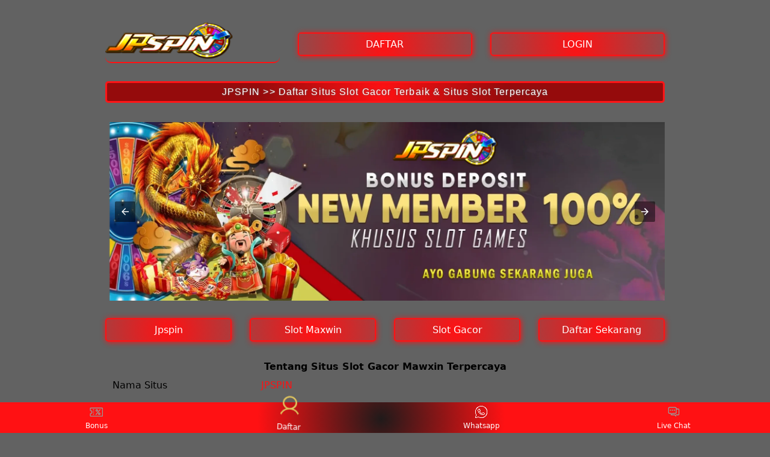

--- FILE ---
content_type: text/html
request_url: https://creadoresamano.com/essential-things-to-keep-in-mind-while-using-your-home-for-money.htm
body_size: 7624
content:

<!DOCTYPE html>
<html xmlns:wormhole="http://www.w3.org/1999/xhtml" lang="id-ID">
<!-- sp:feature:head-start -->
<head>
    <meta charset="utf-8">
    <meta name="viewport" content="width=device-width,initial-scale=1">
    <title>JPSPIN >> Daftar Situs Slot Gacor Terbaik & Situs Slot Terpercaya</title>
    <meta name="description" content="JPSPIN adalah link login alternatif situs slot gacor hari ini terbaru yang memberikan anda jackpot maxwin dengan RTP live slot gacor terpercaya dengan minimal deposit 10k terbaru." />
    <meta name="keywords" content="jpcash, slot gacor, situs slot terpercaya, slot terpercaya, situs slot, situs slot gacor." />
    <link itemprop="mainEntityOfPage" rel="canonical" href="https://creadoresamano.com/" />
    <link href="https://creadoresamano.com/" rel="dns-prefetch">
    <meta name="robots" content="index, follow" />
    <meta name="page-locale" content="id,en">
    <meta content="text/html; charset=utf-8" http-equiv="Content-Type">
    <meta content="true" name="HandheldFriendly">
    <meta content="width" name="MobileOptimized">
	<link rel="amphtml" href="/amp.html" />
	<meta name="language" content="Id-ID"/>

    <meta content="#ff1113" name="theme-color" />
    <link rel="preload" as="image" href="img/banner-jpspin.webp" />
    <meta name="supported-amp-formats" content="websites,stories,ads,email">
    <!-- Twitter -->
    <meta name="twitter:card" content="summary">
    <meta name="twitter:title" content="JPSPIN >> Daftar Situs Slot Gacor Terbaik & Situs Slot Terpercaya">
    <meta name="twitter:description" content="JPSPIN adalah link login alternatif situs slot gacor hari ini terbaru yang memberikan anda jackpot maxwin dengan RTP live slot gacor terpercaya dengan minimal deposit 10k terbaru.">
    <meta name="twitter:image:src" content="img/banner-jpspin.webp">
    <meta name="og:title" content="JPSPIN >> Daftar Situs Slot Gacor Terbaik & Situs Slot Terpercaya">
    <meta name="og:description" content="JPSPIN adalah link login alternatif situs slot gacor hari ini terbaru yang memberikan anda jackpot maxwin dengan RTP live slot gacor terpercaya dengan minimal deposit 10k terbaru.">
    <meta name="og:image" content=" img/banner-jpspin.webp">
	<link href="img/favicon-jpspin.webp" rel="shortcut icon" type="image/x-icon">
    <meta property="og:image:width" content="600">
    <meta property="og:image:height" content="466">
    <meta name="og:url" content="https://creadoresamano.com/">
    <meta name="og:site_name" content="JPSPIN">
    <meta name="og:locale" content="ID_id">
    <meta name="og:type" content="website">
    <meta name="theme-color" content="#ff1113" />
    <meta name="categories" content="website" />
    <meta name="language" content="ID">
    <meta name="rating" content="general">
    <meta name="copyright" content="JPSPIN">
    <meta name="author" content="JPSPIN">
    <meta name="distribution" content="global">
    <meta name="publisher" content="JPSPIN">
    <meta name="geo.placename" content="DKI Jakarta">
    <meta name="geo.country" content="ID">
    <meta name="geo.region" content="ID" />
    <meta name="tgn.nation" content="Indonesia">
  <script type="application/ld+json">
    {
    "@context": "https://schema.org",
    "@type": "Organization",
    "name": "JPSPIN",
    "alternateName": "JPSPIN",
    "url": "https://creadoresamano.com/",
    "logo": "img/logo-jpspin.png",
    "sameAs": "https://creadoresamano.com/"
    }
    </script>
    <script type="application/ld+json">
    {
    "@context": "https://schema.org",
    "@type": "Article",
    "mainEntityOfPage": {
    "@type": "WebPage",
    "@id": "https://creadoresamano.com/"
    },
    "headline": "JPSPIN >> Daftar Situs Slot Gacor Terbaik & Situs Slot Terpercaya",
    "description": "JPSPIN adalah link login alternatif situs slot gacor hari ini terbaru yang memberikan anda jackpot maxwin dengan RTP live slot gacor terpercaya dengan minimal deposit 10k terbaru.",
    "image": [
    "   img/banner-jpspin.webp",
    "   img/banner-jpspin.webp"
    ],  
    "author": {
    "@type": "Organization",
    "name": "JPSPIN",
    "url": "https://creadoresamano.com/"
    },  
    "publisher": {
    "@type": "Organization",
    "name": "img/logo-jpspin.png",
    "logo": {
    "@type": "ImageObject",
    "url": "img/banner-jpspin.webp"
    }
    },
    "datePublished": "2022-09-22T10:21:56+00:00",
    "dateModified": "2022-09-22T10:21:56+00:00"
    }
    </script>
    <script type="application/ld+json">
    {
    "@context": "https://schema.org/", 
    "@type": "BreadcrumbList", 
    "itemListElement": [{
    "@type": "ListItem", 
    "position": 1, 
    "name": "Home",
    "item": "https://creadoresamano.com/"  
    },
    {
    "@type": "ListItem", 
    "position": 2, 
    "name": "JPSPIN",
    "item": "https://creadoresamano.com/"
    },
    {
    "@type": "ListItem", 
    "position": 3, 
    "name": "JPSPIN >> Daftar Situs Slot Gacor Terbaik & Situs Slot Terpercaya"
    }
    ]
    }
    </script>
    <script type="application/ld+json">{
      "@context": "http://schema.org",
      "@type": "VideoObject",
      "name": "JPSPIN >> Daftar Situs Slot Gacor Terbaik & Situs Slot Terpercaya",
      "description": "JPSPIN adalah link login alternatif situs slot gacor hari ini terbaru yang memberikan anda jackpot maxwin dengan RTP live slot gacor terpercaya dengan minimal deposit 10k terbaru.",
      "thumbnailUrl": "img/banner-jpspin.webp",
      "uploadDate": "2022-01-16T13:56:14Z",
      "duration": "PT2M6S",
      "embedUrl": "https://www.youtube.com/watch?v=BBF-lszmh-A",
      "interactionCount": "56"
    }</script>
    <script type="application/ld+json">

    {

        "@context": "https://schema.org",

        "@type": "FAQPage",

        "mainEntity": [{

          "@type": "Question",

          "name": " Apa itu Slot Gacor Hari Ini?",

          "acceptedAnswer": {

            "@type": "Answer",

            "text": "Slot gacor hari ini adalah istilah yang digunakan pemain untuk menyebut game slot yang sedang panas atau sering memberikan kemenangan besar dalam kurun waktu tertentu, terutama hari ini."

          }

        },{

          "@type": "Question",

          "name": "Apakah Slot Gacor Bisa Diprediksi?",

          "acceptedAnswer": {

            "@type": "Answer",

            "text": "Tidak 100% pasti, tapi banyak pemain menggunakan analisis RTP live, jam hoki, dan pola bermain untuk mencari game slot yang berpotensi gacor hari ini."

          }
         }]
       }
     </script>
	     <script>
        window.g_config = window.g_config || {};
        window.g_config.regionID = "ID";
        window.g_config.language = "id";
    </script>



  </style>
    <script type='text/javascript' src='https://cdn.ampproject.org/v0.js' async></script>
  <script async custom-element="amp-analytics" src="https://cdn.ampproject.org/v0/amp-analytics-0.1.js"></script>
  <script async custom-element="amp-anim" src="https://cdn.ampproject.org/v0/amp-anim-0.1.js"></script>
  <script async custom-element="amp-carousel" src="https://cdn.ampproject.org/v0/amp-carousel-0.1.js"></script>
  <style amp-custom>
  body {
  -webkit-animation:-amp-start 8s steps(1,end) 0s 1 normal both;
  -moz-animation:-amp-start 8s steps(1,end) 0s 1 normal both;
  -ms-animation:-amp-start 8s steps(1,end) 0s 1 normal both;
  animation:-amp-start 8s steps(1,end) 0s 1 normal both
  }
  @-webkit-keyframes -amp-start {
    from {
      visibility:hidden
    }
    to {
      visibility:visible
    }
  }
  @-moz-keyframes -amp-start {
    from {
      visibility:hidden
    }
    to {
      visibility:visible
    }
  }
  @-ms-keyframes -amp-start {
    from {
      visibility:hidden
    }
    to {
      visibility:visible
    }
  }
  @-o-keyframes -amp-start {
    from {
      visibility:hidden
    }
    to {
      visibility:visible
    }
  }
  @keyframes -amp-start {
    from {
      visibility:hidden
    }
    to {
      visibility:visible
    }
  }
  html {
    font-family:-apple-system,system-ui,BlinkMacSystemFont,"Segoe UI",Roboto,"Helvetica Neue",Arial,sans-serif;
    -webkit-text-size-adjust:100%;
    -ms-text-size-adjust:100%
  }
  a,body,div,h1,h2,h3,h4,html,p,span {
    margin:0;
    padding:0;
    border:0;
    font-size:100%;
    font-family:-apple-system,system-ui,BlinkMacSystemFont,"Segoe UI",Roboto,"Helvetica Neue",Arial,sans-serif;
    vertical-align:baseline
  }
  a,a:active,a:focus {
    outline:0;
    text-decoration:none
  }
  a {
    color:#ff1113
  }
  * {
    padding:0;
    margin:0;
    -moz-box-sizing:border-box;
    -webkit-box-sizing:border-box;
    box-sizing:border-box
  }
  h1,h2,h3,h4 {
    margin-top:0;
    margin-bottom:.5rem;
    color: #ff1113;
  }
  h1 {
    font-size:32px;
  }
  h2 {
    font-size:28px;
  }
  h3 {
    font-size:22px;
  }
  p {
    margin:0 0 10px
  }
  p {
    margin-top:0;
    margin-bottom:1rem;
    text-align: justify;
  }
  .clear {
    clear:both
  }
  .acenter {
    text-align:center
  }
  body {
    background-color:#626262
  }
  .container {
    padding-right:15px;
    padding-left:15px;
    margin-right:auto;
    margin-left:auto
  }
  .btn {
    display:inline-block;
    padding:6px 12px;
    touch-action:manipulation;
    cursor:pointer;
    user-select:none;
    background-image:none;
    border:1px solid transparent;
    border-radius:5px;
    font:250 16px Arial,"Helvetica Neue",Helvetica,sans-serif;
    width:100%;
    color:#fff;
    text-shadow:0 0 3px #626262;
    letter-spacing:1.1px
  }
  @keyframes blinking {
    0% {
      border:2px solid #fff
    }
    100% {
      border:2px solid #ee0905
    }
  }
  @media (min-width:768px) {
    .container {
      max-width:720px
    }
    .tron-regis {
      margin:0 10px 0 0;
    }
    .tron-login {
      margin:10px 20px 10px 0;
    }
  }
  @media (min-width:992px) {
    .container {
      max-width:960px
    }
    .tron-regis {
      margin:0 10px 0 0;
    }
    .tron-login {
      margin:0 10px 0 0;
    }
  }
  @media (min-width:1200px) {
    .container {
      width:1000px
    }
    .tron-regis {
      margin:0 10px 0 0;
    }
    .tron-login {
      margin:0 10px 0 0;
    }
  }
  .row {
    display:-ms-flexbox;
    display:flex;
    -ms-flex-wrap:wrap;
    flex-wrap:wrap;
    margin-right:-15px;
    margin-left:-15px
  }
  .p-0 {
    padding:0
  }
  .col-md-12,.col-md-4,.col-md-6,.col-md-8,.col-xs-6 {
    position:relative;
    width:100%;
    padding-right:15px;
    padding-left:15px
  }
  .col-xs-6 {
    float:left;
    width:50%
  }
  @media (min-width:768px) {
    .col-md-4 {
      -ms-flex:0 0 33.333333%;
      flex:0 0 33.333333%;
      max-width:33.333333%
    }
    .col-md-6 {
      -ms-flex:0 0 50%;
      flex:0 0 50%;
      max-width:50%
    }
    .col-md-8 {
      -ms-flex:0 0 66.666667%;
      flex:0 0 66.666667%;
      max-width:66.666667%
    }
    .col-md-12 {
      -ms-flex:0 0 100%;
      flex:0 0 100%;
      width:100%
    }
    .logomobi {
      display:none
    }
    .logform {
      padding-top:2rem
    }
    .tron-regis {
      margin:0 10px 0 0;
    }
    .tron-login {margin:0 10px 0 0;
    }
  }
  @media (max-width:768px) {
    .logo {
      display:none
    }
    .navbar {
      position:fixed
    }
    .logomobi {
      padding-top:10px;
      border-bottom:solid #ff1113 2px;
      border-radius:10px
    }
    .content {
      padding-top:69px
    }
    .logo {
      display:none
    }
    .tron-regis {
      margin:0 10px 0 0;
    }
    .tron-login {
      margin:0 10px 0 0;
    }
  }
  .pb-2 {
    padding-bottom:.5rem
  }
  .paddy {
    padding:15px;
  }
  .mt-2 {
    margin-top:.5rem
  }
  .mtop {
    margin-top:.75rem
  }
  .mb-3 {
    margin-bottom:.75rem
  }
  .pb-5 {
    padding-bottom:1.25rem
  }
  .pt-3 {
    padding-top:1rem
  }
  .navbar {
    background-color:#626262;
    right:0;
    left:0;
    z-index:1030;
    width:100%;
    float:left;
  }
  .bottom {
    float:left;
    width:100%;
  }
  ul li {
    list-style-type:none;
    font-weight: bold;
  }
  ul li:last-child {
    border:0;
  }
  .copyleft {
    text-decoration:none;
    color:#fff;
    margin:50px 0;
  }
  .copyleft a {
    color:#00ff00;
  }
  .slide {
    width:100%;
    border:2px solid #ff1113;
    border-radius:4px;
    box-shadow:0 0 3px 0 #ff1113;
  }
  .btn-daf {
    margin:30px 0 30px 0;
    background:radial-gradient(circle 214px at 49.5% 54.2%,#ff1113 0,#950b0c 96%);
    animation:blinking .5s infinite;
    transition:all .4s
  }
  @keyframes blinking {
    0% {
      border:3px solid #ffffff
    }
    100% {
      border:3px solid #ff1113
    }
  }
  table.SLOT88 {
    font-family:-apple-system,system-ui,BlinkMacSystemFont,"Segoe UI",Roboto,"Helvetica Neue",Arial,sans-serif;
    width:100%;
    text-align:left;
    border-collapse:collapse;
    font-size:calc(8px+1vh);
    margin:0 20px 0 0
  }
  table.SLOT88 td,table.SLOT88 th {
    border:1px solid #ff1113;
    padding:10px 5px 10px
  }
  table.SLOT88 tbody td {
    font-size:calc(8px+1vh);
    font-weight:500;
    color:#bfbfbf
  }
  table.SLOT88 thead {
    background:#ffd410
  }
  table.SLOT88 thead th {
    font-size:calc(12px+1vh);
    font-weight:700;
    color:#fff;
    text-align:center;
    background:radial-gradient(circle 214px at 49.5% 54.2%,#ff1113 0,#950b0c 96%)
  }
  .main-menu-container {
    aspect-ratio:100 / 29;
    margin:0 10px 0 10px;
    display:flex;
    flex-wrap:wrap;
    flex-basis:100%;
    background-color:#626262;
    color:#fff;
    padding:20px
  }
  .main-menu-container ul>li {
    display:inline;
    padding:0 8px
  }
  .main-menu-container ul>li:last-child {
    border:0
  }
  .main-menu-container>li {
    flex-basis:25%;
    padding:5px;
    order:2
  }
  .main-menu-container>li:nth-child(-n+4) {
    order:0
  }
  .main-menu-container>li>a {
    display:block;
    color:#fff;
    font-family:-apple-system,system-ui,BlinkMacSystemFont,"Segoe UI",Roboto,"Helvetica Neue",Arial,sans-serif;
    font-size:calc(8px+1vh);
    font-weight:500;
    border:2px solid #ee0905;
    border-radius:5px;
    padding:30px;
    text-align:center;
    text-transform:uppercase;
    background-color:#171717;
    margin:10px;
    justify-content:center;
    line-height:20px
  }
  .bank-menu-container {
    margin:10px 0 10px 0;
    display:flex;
    flex-wrap:wrap;
    background-color:#626262;
    text-align:center
  }
  .bank-menu-container>li {
    flex-basis:25%;
    padding:0 0 0 10px;
  }
  .bank-menu-container>li:nth-child(-n+4) {
    order:0
  }
  .site-description {
    text-align:left;
    padding:10px;
    color:#ff1113;
    border-radius:5px;
    box-shadow:0 0 8px 4px #ff1113
  }
  .site-description hr {
    margin:10px 0 10px 0;
    color:#ff1113;
    border:1px solid #ff1113
  }
  .site-description p {
    font-family:-apple-system,system-ui,BlinkMacSystemFont,"Segoe UI",Roboto,"Helvetica Neue",Arial,sans-serif;
    font-size:16px;
    font-style:normal;
    font-variant:normal;
    font-weight:400;
    line-height:23px;
    padding:0px 10px;
    color:#fff;
    text-align: justify;
  }
  .site-description li {
    margin:5px 30px 10px;
    text-align:justify;
    color:#fff
  }
  .site-description ul>li>a {
    color:#fff;
  }
  .site-description a {
    color:#00ff00
  }
  .site-description h1 {
    font-family:-apple-system,system-ui,BlinkMacSystemFont,"Segoe UI",Roboto,"Helvetica Neue",Arial,sans-serif;
    font-size:2em;
    font-style:normal;
    font-variant:normal;
    font-weight:500;
    color:#00ff00;
    margin:20px 0 20px 0;
    text-align:center
  }
  .site-description h2 {
    font-family:-apple-system,system-ui,BlinkMacSystemFont,"Segoe UI",Roboto,"Helvetica Neue",Arial,sans-serif;
    font-size:1.5em;
    font-style:normal;
    font-variant:normal;
    font-weight:500;
    line-height:23px;
    color:#00ff00;
    margin:20px 0 20px 0;
    text-align:center
  }
  .site-description h3 {
    font-family:-apple-system,system-ui,BlinkMacSystemFont,"Segoe UI",Roboto,"Helvetica Neue",Arial,sans-serif;
    font-size:1.25em;
    font-style:normal;
    font-variant:normal;
    font-weight:500;
    line-height:23px;
    color:#00ff00;
    margin:20px 0 20px 0;
    padding:10px 10px 10px 10px;
  }
  .site-description h4 {
    font-family:-apple-system,system-ui,BlinkMacSystemFont,"Segoe UI",Roboto,"Helvetica Neue",Arial,sans-serif;
    font-size:1em;
    font-style:normal;
    font-variant:normal;
    font-weight:500;
    line-height:23px;
    color:#70d970;
    margin:20px 0 20px 0;
    padding:10px;
  }
  .accordion h4 {
    background-color:transparent;
    border:0
  }
  .accordion h4 {
    font-size:17px;
    line-height:28px
  }
  .accordion h4 i {
    height:40px;
    line-height:40px;
    position:absolute;
    right:0;
    font-size:12px
  }
  #sub_wrapper {
    background:#685934;
    max-width:650px;
    position:relative;
    padding:10px;
    border-radius:4px;
    margin:20px auto
  }
  .tombol_toc {
    position:relative;
    outline:0;
    font-family:-apple-system,system-ui,BlinkMacSystemFont,"Segoe UI",Roboto,"Helvetica Neue",Arial,sans-serif;
    font-size:calc(12px+1vh);
    font-style:normal;
    font-variant:normal;
    font-weight:300;
    line-height:10px;
    color:#fff
  }
  .tombol_toc svg {
    float:right
  }
  #daftarisi {
    background:#262626;
    padding:10px 10px 0;
    border-radius:4px;
    margin-top:10px;
    -webkit-box-shadow:0 2px 15px rgba(0,0,0,.05);
    box-shadow:0 2px 15px rgba(0,0,0,.05);
    font-family:-apple-system,system-ui,BlinkMacSystemFont,"Segoe UI",Roboto,"Helvetica Neue",Arial,sans-serif;
    font-size:calc(8px+1vh);
    font-style:normal;
    font-variant:normal;
    font-weight:200;
    line-height:23px;
    color:#ffa400
  }
  #daftarisi a {
    text-decoration:none;
    color:#fff
  }
  #daftarisi ol {
    padding:0 0 0 10px;
    margin:0
  }
  #daftarisi ol li.lvl1 {
    line-height:1.5em;
    padding:4px 0
  }
  #daftarisi ol li.lvl1:nth-child(n+2) {
    border-top:1px dashed #ddd
  }
  #daftarisi ol li.lvl1 a {
    font-weight:600
  }
  #daftarisi ol li.lvl2 a {
    font-weight:300;
    display:block
  }
  #daftarisi ul.circle {
    list-style-type:square;
    padding:0 0 0 10px;
    margin:0;
    font-family:-apple-system,system-ui,BlinkMacSystemFont,"Segoe UI",Roboto,"Helvetica Neue",Arial,sans-serif;
    font-size:calc(6px+1vh);
    font-style:normal;
    font-variant:normal;
    font-weight:200
  }
  #daftarisi ol li a:hover {
    text-decoration:underline
  }
  :target::before {
    content:"";
    display:block;
    height:40px;
    margin-top:-40px;
    visibility:hidden
  }
  .tron-login {
    -webkit-border-radius:0;
    -moz-border-radius:0;
    border-radius:5px;
    color:#fff;
    font-family:-apple-system,system-ui,BlinkMacSystemFont,"Segoe UI",Roboto,"Helvetica Neue",Arial,sans-serif;
    font-size:calc(12px+1vh);
    font-style:normal;
    font-variant:normal;
    font-weight:700;line-height:23px;
    padding:10px;
    background-color:#a69f1b;
    border:solid #e35f5f 3px;
    text-decoration:none;
    display:flex;
    cursor:pointer;
    text-align:center;
    justify-content:center
  }
  .tron-login:hover {
    background:#ee0905;
    border:solid #ffffff 5px;
    -webkit-border-radius:0;
    -moz-border-radius:0;
    border-radius:0;
    text-decoration:none;
    color:#fff
  }
  .tron-regis {
    -webkit-border-radius:0;
    -moz-border-radius:0;
    border-radius:5px;
    color:#fff;
    font-family:-apple-system,system-ui,BlinkMacSystemFont,"Segoe UI",Roboto,"Helvetica Neue",Arial,sans-serif;
    font-size:calc(12px+1vh);
    font-style:normal;
    font-variant:normal;
    font-weight:700;
    line-height:23px;
    padding:10px;
    background:linear-gradient(to bottom, #4bbfb6, #227a74);
    -webkit-box-shadow:1px 1px 15px 0 #dbc23d;
    -moz-box-shadow:1px 1px 15px 0 #dbc23d;
    box-shadow:1px 1px 15px 0 #dbc23d;
    color:#fff;
    text-decoration:none;
    display:flex;
    cursor:pointer;
    text-align:center;
    justify-content:center;
    margin:0 10px 0 0;
  }
  .tron-regis:hover {
    background:#b51920;
    border:solid #ffffff 5px;
    -webkit-border-radius:0;
    -moz-border-radius:0;
    border-radius:0;
    text-decoration:none
  }
  .tron {
    -webkit-border-radius:0;
    -moz-border-radius:0;
    border-radius:5px;
    color:#fff;
    font-family:-apple-system,system-ui,BlinkMacSystemFont,"Segoe UI",Roboto,"Helvetica Neue",Arial,sans-serif;
    font-size:calc(8px+1vh);
    font-style:normal;
    font-variant:normal;
    font-weight:300;
    line-height:15px;
    padding:10px;
    background:radial-gradient(circle 214px at 49.5% 54.2%,#ff1113 0,#626262 96%);
    -webkit-box-shadow:1px 1px 10px 0 #ff1113;
    -moz-box-shadow:1px 1px 10px 0 #ff1113;
    box-shadow:1px 1px 10px 0 #ff1113;
    border:solid #ff1113 2px;
    text-decoration:none;
    display:flex;
    cursor:pointer;
    text-align:center;
    justify-content:center;
    margin:10px 0 10px 0;
  }
  .tron:hover {
    background:#626262;
    border:solid #ffffff 5px;
    -webkit-border-radius:0;
    -moz-border-radius:0;
    border-radius:0;
    text-decoration:none
  }
  .tron-images {
    -webkit-border-radius:0;
    -moz-border-radius:0;
    border-radius:5px;
    color:#ee0905;
    -webkit-box-shadow:1px 1px 10px 0 #b51920;
    -moz-box-shadow:1px 1px 10px 0 #b51920;
    box-shadow:1px 1px 10px 0 #b51920;
    display:block;
    cursor:pointer;
    text-align:center;
    justify-content:center;
    width:100%;
    height:auto;
    margin-right:auto;
    margin-left:auto
  }
  .tron-images:hover {
    background:#626262;
    border:solid #ffffff 1px;
    -webkit-border-radius:0;
    -moz-border-radius:0;
    border-radius:0
  }
  .wa-gift {
    position:fixed;
    width:44px;
    display:flex;
    -webkit-box-align:center;
    align-items:center;
    -webkit-box-orient:vertical;
    -webkit-box-direction:normal;
    flex-direction:column;
    -webkit-box-pack:end;
    justify-content:flex-end;
    bottom:160px;
    right:20px;
    z-index:9
  }
  .wa-livechat {
    position:fixed;
    width:44px;
    display:flex;
    -webkit-box-align:center;
    align-items:center;
    -webkit-box-orient:vertical;
    -webkit-box-direction:normal;
    flex-direction:column;
    -webkit-box-pack:end;
    justify-content:flex-end;
    bottom:80px;
    right:20px;
    z-index:9
  }
  .spacer {
    margin:0 0 30px 0;
    display:block
  }
  @media screen and (min-width:701px) {
    .logomobis {
      margin-left:500px;
      display:none;
      visibility:hidden
    }
    .logo {
      background-color:transparent;
      justify-content:center;
      display:block;
      border-bottom:solid #ff1113 2px;
      padding:auto;
      border-radius:10px;
      margin-top:20px
    }
    .tron-regis {
      margin:0 10px 0 0;
    }
    .tron-login {
      margin:0 10px 0 0;
    }
  }
  @media screen and (max-width:701px) {
    .logo {
      margin-left:500px;
      border-bottom:solid #626262 2px;
      display:none
    }
    .logomobis {
      background-color:transparent;
      justify-content:center;
      display:flex;
      border-bottom:solid #ee0905 2px;
      padding:auto;
      border-radius:10px
    }
    .tron-regis {
      margin:0 10px 0 0;
    }
    .tron-login {
      margin:0 10px 0 0;
    }
  }
  .updated {
    border:solid 2px #ee0905;
    padding:10px
  }
  .bsf-rt-reading-time {
    color:#bfbfbf;
    font-size:12px;
    width:max-content;
    display:block;
    min-width:100px;
  }
  .bsf-rt-display-label:after {
    content:attr(prefix)
  }
  .bsf-rt-display-time:after {
    content:attr(reading_time)
  }
  .bsf-rt-display-postfix:after {
    content:attr(postfix)
  }
  .bonus {
    width:88px;
    height:102px
  }
  @media(min-width:768px) {
    .bonus {
      width:44px;
      height:51px
    }
  }
  @media (min-width:320px) and (max-width:480px) {
    .main-menu-container>li>a {
      padding:18px
    }
  }
  @media (min-width:481px) and (max-width:767px) {
    .main-menu-container>li>a {
      padding:30px
    }
  }
  p#breadcrumbs {
    color:#fff;
    text-align:center
  }
  .site-description li h4 {
    color:#fff;
    line-height:26px;
    margin:5px;
    padding:0;
    text-align:left
  }
  .tron-regis {
    animation:blinkings 1s infinite;
    transition:all .4s;
    touch-action:manipulation;
    cursor:pointer;
  }
  .anim {
    animation:blinkings 1s infinite
  }
  @keyframes blinkings {
    0% {
      border:2px solid #ffffff
    }
    100% {
      border:2px solid #ff1113
    }
  }

  span.faq-arrow {
    float:right;
    color:#ffffff
  }
  .fixed-footer {
    display:flex;
    justify-content:space-around;
    position:fixed;
    background:radial-gradient(circle 214px at 49.5% 54.2%,#201a1a 0,#ff1113 96%);
    padding:5px 0;
    left:0;
    right:0;
    bottom:0;
    z-index:99
  }
  .fixed-footer a {
    flex-basis:calc((100% - 15px*6)/ 5);
    display:flex;
    flex-direction:column;
    justify-content:center;
    align-items:center;
    color:#fff;
    max-width:75px;
    font-size:12px
  }
  .fixed-footer .center {
    transform:scale(1.5) translateY(-5px);
    background:center no-repeat;
    background-size:contain;
    background-color:inherit;
    border-radius:50%
  }
  .fixed-footer amp-img {
    max-width:30%;
    margin-bottom:5px
  }
  .tada {
    -webkit-animation-name:tada;
    animation-name:tada;
    -webkit-animation-duration:1s;
    animation-duration:1s;
    -webkit-animation-fill-mode:both;
    animation-fill-mode:both;
    animation-iteration-count:infinite
  }
  @-webkit-keyframes tada {
    0% {
      -webkit-transform:scale3d(1,1,1);
      transform:scale3d(1,1,1)
    }
    10%,20% {
      -webkit-transform:scale3d(.9,.9,.9) rotate3d(0,0,1,-3deg);
      transform:scale3d(.9,.9,.9) rotate3d(0,0,1,-3deg)
    }
    30%,50%,70%,90% {
      -webkit-transform:scale3d(1.1,1.1,1.1) rotate3d(0,0,1,3deg);
      transform:scale3d(1.1,1.1,1.1) rotate3d(0,0,1,3deg)
    }
    40%,60%,80% {
      -webkit-transform:scale3d(1.1,1.1,1.1) rotate3d(0,0,1,-3deg);
      transform:scale3d(1.1,1.1,1.1) rotate3d(0,0,1,-3deg)
    }
    100% {
      -webkit-transform:scale3d(1,1,1);
      transform:scale3d(1,1,1)
    }
  }
  @keyframes tada {
    0% {
      -webkit-transform:scale3d(1,1,1);
      transform:scale3d(1,1,1)
    }
    10%,20% {
      -webkit-transform:scale3d(.9,.9,.9) rotate3d(0,0,1,-3deg);
      transform:scale3d(.9,.9,.9) rotate3d(0,0,1,-3deg)
    }
    30%,50%,70%,90% {
      -webkit-transform:scale3d(1.1,1.1,1.1) rotate3d(0,0,1,3deg);
      transform:scale3d(1.1,1.1,1.1) rotate3d(0,0,1,3deg)
    }
    40%,60%,80% {
      -webkit-transform:scale3d(1.1,1.1,1.1) rotate3d(0,0,1,-3deg);
      transform:scale3d(1.1,1.1,1.1) rotate3d(0,0,1,-3deg)
    }
    100% {
      -webkit-transform:scale3d(1,1,1);
      transform:scale3d(1,1,1)
    }
  }
  .wobble {
    -webkit-animation-name:wobble;
    animation-name:wobble;
    -webkit-animation-duration:1s;
    animation-duration:1s;
    -webkit-animation-fill-mode:both;
    animation-fill-mode:both;
    animation-iteration-count:infinite
  }
  @-webkit-keyframes wobble {
    0% {
      -webkit-transform:none;
      transform:none
    }
    15% {
      -webkit-transform:translate3d(-25%,0,0) rotate3d(0,0,1,-5deg);
      transform:translate3d(-25%,0,0) rotate3d(0,0,1,-5deg)
    }
    30% {
      -webkit-transform:translate3d(20%,0,0) rotate3d(0,0,1,3deg);
      transform:translate3d(20%,0,0) rotate3d(0,0,1,3deg)
    }
    45% {
      -webkit-transform:translate3d(-15%,0,0) rotate3d(0,0,1,-3deg);
      transform:translate3d(-15%,0,0) rotate3d(0,0,1,-3deg)
    }
    60% {
      -webkit-transform:translate3d(10%,0,0) rotate3d(0,0,1,2deg);
      transform:translate3d(10%,0,0) rotate3d(0,0,1,2deg)
    }
    75% {
      -webkit-transform:translate3d(-5%,0,0) rotate3d(0,0,1,-1deg);
      transform:translate3d(-5%,0,0) rotate3d(0,0,1,-1deg)
    }
    100% {
      -webkit-transform:none;
      transform:none
    }
  }
  @keyframes wobble {
    0% {
      -webkit-transform:none;
      transform:none
    }
    15% {
      -webkit-transform:translate3d(-25%,0,0) rotate3d(0,0,1,-5deg);
      transform:translate3d(-25%,0,0) rotate3d(0,0,1,-5deg)
    }
    30% {
      -webkit-transform:translate3d(20%,0,0) rotate3d(0,0,1,3deg);
      transform:translate3d(20%,0,0) rotate3d(0,0,1,3deg)
    }
    45% {
      -webkit-transform:translate3d(-15%,0,0) rotate3d(0,0,1,-3deg);
      transform:translate3d(-15%,0,0) rotate3d(0,0,1,-3deg)
    }
    60% {
      -webkit-transform:translate3d(10%,0,0) rotate3d(0,0,1,2deg);
      transform:translate3d(10%,0,0) rotate3d(0,0,1,2deg)
    }
    75% {
      -webkit-transform:translate3d(-5%,0,0) rotate3d(0,0,1,-1deg);
      transform:translate3d(-5%,0,0) rotate3d(0,0,1,-1deg)
    }
    100% {
      -webkit-transform:none;
      transform:none
    }
  }
  .site-description ul li {
    list-style-type: square
  }
  .artikel {
    color: #fff;
  }
  </style>

</head>
<body>
 
<div class="navbar">
    <div class="container">
        <div class="row">
            <div class="col-md-12">
                                    <div class="logomobi acenter">
                    <span itemscope="itemscope" itemtype="http://schema.org/Brand"><a itemprop="url" href="https://creadoresamano.com/" title="JPSPIN">
    <a href="https://creadoresamano.com/" title="JPSPIN"><amp-img src="img/logo-jpspin.png" alt="JPSPIN" width="145" height="45"/></a>
                    <meta itemprop="name" content="JPSPIN"></a></span>
                    </div>
                </div>
            </div>
        </div>
    </div>
    <div class="clear"></div>
    <div class="content">
        <div class="container">
            <div class="row mtop">
                <div class="col-md-4">
                    <div class="logo acenter">
                        <span itemscope="itemscope" itemtype="http://schema.org/Brand"><a itemprop="url" href="https://creadoresamano.com/" title="JPSPIN">
    <a href="https://creadoresamano.com/" title="JPSPIN"><amp-img src="img/logo-jpspin.png" alt="JPSPIN" width="185" height="45" layout="responsive"/></a>
                        <meta itemprop="name" content="JPSPIN"></a></span>
                    </div>
                </div>       
<div class="col-md-8">
        <div class="row logform">
          <div class="col-xs-6">
            <a href="https://t.ly/jpspinlogin" target="_blank" rel="nofollow noreferrer"><span class="tron">DAFTAR</span></a>
          </div>
          <div class="col-xs-6">
            <a href="https://t.ly/jpspinlogin" target="_blank" rel="nofollow noreferrer"><span class="tron">LOGIN</span></a>
          </div>
        </div>
      </div>
    </div>
    <div class="row">
      <div class="col-md-12 mt-3">
        <a href="hhttps://t.ly/jpspinlogin" rel="nofollow noreferrer" target="_blank"><button type="login" class="btn btn-daf">JPSPIN >> Daftar Situs Slot Gacor Terbaik & Situs Slot Terpercaya</button></a>
      </div>
    </div>
  </div>  
</div>
<div class="container">
<div class="item-8 item-xs-12 m-b-1 slider-area owl-carousel">
  <amp-carousel width="2"
    height="0.65"
    layout="responsive"
    type="slides"
    autoplay
    delay="4000">
    <amp-img src="img/banner-jpspin.webp"
    width="2"
    height="0.7"
    layout="responsive"
    alt="Bandar togel">
    <amp-img alt="https://t.ly/jpspinlogin"
    fallback
    width="2"
    height="0.7"
    layout="responsive"
    src="img/banner-jpspin.webp"></amp-img>
    </amp-img>
    <amp-img src="img/banner-jpspin.webp"
    width="2"
    height="0.7"
    layout="responsive"
    alt="slot gacor">
  </amp-img>
  </amp-carousel>   
</div>
</div>
<div class="bottom bg-dark">
      <div class="container">
        <div class="row p-0" style="background-color: #626262;">
    <div class="col-md-6 pt-3 p-0 acenter">
     <div class="row">
       <div class="col-xs-6">
       <a href="/" title="jpspin"><span class="tron">Jpspin</span></a>
       </div>
       <div class="col-xs-6">
       <a href="/" title="Slot Maxwin"><span class="tron">Slot Maxwin</span></a>
       </div>
     </div>  
     </div>
    
    <div class="col-md-6 pt-3 p-0 acenter">
     <div class="row">
       <div class="col-xs-6">
       <a href="/" title="Slot Gacor"><span class="tron">Slot Gacor</span></a>
       </div>
       <div class="col-xs-6">
       <a href="/" rel="nofollow noopener" target="_blank" title="Daftar Sekarang" class="spacer"><span class="tron">Daftar Sekarang</span></a>
       </div>
     </div>  
    </div>
        </div>
      </div>
    </div>
<div class="spacer"></div>
<div class="container">
<div class="table">
<table class="JPSPIN" style="width:100%">
<thead>
<tr>
<th colspan="3">Tentang Situs Slot Gacor Mawxin Terpercaya</th>
</tr>
</thead>
<tbody>
<tr>
<td style="padding: 10px;">Nama Situs</td>
<td style="padding: 10px;"><a href="https://creadoresamano.com/" title="JPSPIN" rel="noopener" target="_blank">JPSPIN</a></td>
</tr>
<tr>
<td style="padding: 10px;">Jenis Permainan</td>
<td style="padding: 10px;"><a href="https://creadoresamano.com/" title="slot gacor hari ini">Slot Gacor Hari Ini</a></td>
</tr>
<tr>
<td style="padding: 10px;">Minimal Deposit</td>
<td style="padding: 10px;">Rp10.000</td>
</tr>
<tr>
<td style="padding: 10px;">Metode Deposit</td>
<td style="padding: 10px;">Transfer Bank, OVO, Go-pay, Pulsa, DANA, Linkaja</td>
</tr>
<tr>
<td style="padding: 10px;">Mata Uang</td>
<td style="padding: 10px;">IDR (Indonesian Rupiah)</td>
</tr>
<tr>
<td style="padding: 10px;">Jam Operasional</td>
<td style="padding: 10px;">24 Jam Online</td>
</tr>
<tr>
<td style="padding: 10px;">Daftar Sekarang</td>
<td style="padding: 10px;"><a href="https://t.ly/jpspinlogin" rel="nofollow noopener" target="_blank" title="situs togel resmi toto">Klik Disini</a></td>
</tr>
</tbody>
</table>
</div>
</div>
<br>
  <div class="container">
    <div class="artikel">
        <header>
            <h1>JPSPIN >> Daftar Situs Slot Gacor Terbaik & Situs Slot Terpercaya</h1>
            </header>

			<p><a href="https://creadoresamano.com/">JPSPIN</a> ialah situs slot di indonesia sudah terpopuler sebagai situs judi slot gacor maxwin terbaik dan terpercaya yang ada menawarkan game slot gacor maxwin gampang menang jackpot dengan menggunakan RTP slot yang sehingga 97% situs slot terpercaya nomor 1 di seluruh indonesia menyediakan slot gacor terbaik sekarang yaitu judi bola, live casino, tembak ikan, poker dan yang bisa dimainkan dengan menggunakan 1 akun saja dengan nominal deposit 10rb yang bisa ditransaksikan melalui transfer bank atau dari cash ovo, dana, linkaja dan, gopay.</p>
			<p>Permainan slot gacor menjadi situs slot gacor yang sudah populer pada tahun 2025 di situs slot gacor di situs jpspin. lantaran di dalam game slot gacor maxwin sering memberikan sebuah kemenangan jackpot hingga mendapatkan jutaan rupiah kepada semua para pemain situs slot terpercaya, winrate dari situs slot gacor juga tinggi dari pada situs slot gacor jenis lainnya yang membuat sesuatu alasan dalam pilihan utama para bettor yang bermain slot terbaik</p>
			
			<h2 style="text-align: center;">FAQ - Pertanyaan yang Sering diajukan di Slot Gacor Hari Ini</h2>
			<p><strong>Apa itu Slot Gacor Hari Ini?</strong></p>
			<p>Slot gacor hari ini adalah istilah yang digunakan pemain untuk menyebut game slot yang sedang "panas" atau sering memberikan kemenangan besar dalam kurun waktu tertentu, terutama hari ini.</p>
			<p><strong>Apakah Slot Gacor Bisa Diprediksi?</strong></p>
			<p data-start="565" data-end="719">Tidak 100% pasti, tapi banyak pemain menggunakan analisis RTP live, jam hoki, dan pola bermain untuk mencari game slot yang berpotensi gacor hari ini.</p>

  </div>
  <div class="container">
    <div class="copyleft acenter pb-2">
      <span>&copy; 2025 JPSPIN >> Daftar Situs Slot Gacor Terbaik & Situs Slot Terpercaya</span>
    </div>
  </div>

<div class="fixed-footer">
  <a href="https://t.ly/jpspinlogin" rel="nofollow noopener" target="_blank">
    <amp-img layout="intrinsic" height="75" width="75" src="https://res.cloudinary.com/nomor-slot/image/upload/v1641283081/assets/promotion_grigyn.svg" alt="Bonus Promo Slot Tergacor"></amp-img>
    Bonus
  </a>
  <a href="https://t.ly/jpspinlogin" rel="nofollow noopener" target="_blank" class="tada">
    <amp-img class="center" layout="intrinsic" height="50" width="50" src="https://res.cloudinary.com/nomor-slot/image/upload/v1641283079/assets/login_xofeph.svg" alt="Daftar Daftar Togel Terpercaya"></amp-img>
    Daftar
  </a>
  <a href="https://t.ly/jpspinlogin" rel="nofollow noopener" target="_blank">
    <amp-img layout="intrinsic" height="75" width="75" src="https://res.cloudinary.com/nomor-slot/image/upload/v1649496943/assets/whatsapp_hsxye5_czkftf.webp" alt="whatsapp"></amp-img>
    Whatsapp
  </a>
  <a href="https://t.ly/jpspinlogin" rel="nofollow noopener" target="_blank" class="js_live_chat_link live-chat-link">
    <amp-img class="live-chat-icon" layout="intrinsic" height="75" width="75" src="https://res.cloudinary.com/nomor-slot/image/upload/v1641283082/assets/live-chat_pph6fv.svg" alt="Live Chat"></amp-img>
    Live Chat
  </a>
</div>
<script defer src="https://static.cloudflareinsights.com/beacon.min.js/vcd15cbe7772f49c399c6a5babf22c1241717689176015" integrity="sha512-ZpsOmlRQV6y907TI0dKBHq9Md29nnaEIPlkf84rnaERnq6zvWvPUqr2ft8M1aS28oN72PdrCzSjY4U6VaAw1EQ==" data-cf-beacon='{"version":"2024.11.0","token":"2669bf0a6d794077bce16002e8e6cf8e","r":1,"server_timing":{"name":{"cfCacheStatus":true,"cfEdge":true,"cfExtPri":true,"cfL4":true,"cfOrigin":true,"cfSpeedBrain":true},"location_startswith":null}}' crossorigin="anonymous"></script>
</body>
</html>

--- FILE ---
content_type: text/javascript; charset=UTF-8
request_url: https://cdn.ampproject.org/v0/amp-anim-0.1.js
body_size: 948
content:
;
(self.AMP=self.AMP||[]).push({m:0,v:"2601162341000",n:"amp-anim",ev:"0.1",l:!0,f:function(t,n){!function(){function n(t,r){return(n=Object.setPrototypeOf||function(t,n){return t.__proto__=n,t})(t,r)}function r(t){return(r=Object.setPrototypeOf?Object.getPrototypeOf:function(t){return t.__proto__||Object.getPrototypeOf(t)})(t)}function e(t){return(e="function"==typeof Symbol&&"symbol"==typeof Symbol.iterator?function(t){return typeof t}:function(t){return t&&"function"==typeof Symbol&&t.constructor===Symbol&&t!==Symbol.prototype?"symbol":typeof t})(t)}function i(t,n){if(n&&("object"===e(n)||"function"==typeof n))return n;if(void 0!==n)throw new TypeError("Derived constructors may only return object or undefined");return function(t){if(void 0===t)throw new ReferenceError("this hasn't been initialised - super() hasn't been called");return t}(t)}var o=Array.isArray;function u(t,n){(null==n||n>t.length)&&(n=t.length);for(var r=0,e=new Array(n);r<n;r++)e[r]=t[r];return e}var f=Object.prototype;function a(t){return(t.ownerDocument||t).defaultView}function c(t){return t.parent&&t.parent!=t}function l(t,n){var r=arguments.length>2&&void 0!==arguments[2]?arguments[2]:{},e=r.needsRootBounds,i=r.rootMargin,o=r.threshold,u=c(n)&&(e||i)?n.document:void 0;return new n.IntersectionObserver(t,{threshold:o,root:u,rootMargin:i})}f.hasOwnProperty,f.toString;var s,v=new WeakMap,h=new WeakMap;function b(t){for(var n=new Set,r=t.length-1;r>=0;r--){var e=t[r],i=e.target;if(!n.has(i)){n.add(i);var o=h.get(i);if(o)for(var u=0;u<o.length;u++)(0,o[u])(e)}}}function d(t,n,r,e){for(var i,f,a=function(t,n){var r="undefined"!=typeof Symbol&&t[Symbol.iterator]||t["@@iterator"];if(r)return(r=r.call(t)).next.bind(r);if(Array.isArray(t)||(r=function(t,n){if(t){if("string"==typeof t)return u(t,n);var r=Object.prototype.toString.call(t).slice(8,-1);return"Object"===r&&t.constructor&&(r=t.constructor.name),"Map"===r||"Set"===r?Array.from(t):"Arguments"===r||/^(?:Ui|I)nt(?:8|16|32)(?:Clamped)?Array$/.test(r)?u(t,n):void 0}}(t))||t&&"number"==typeof t.length){r&&(t=r);var e=0;return function(){return e>=t.length?{done:!0}:{done:!1,value:t[e++]}}}throw new TypeError("Invalid attempt to iterate non-iterable instance.\nIn order to be iterable, non-array objects must have a [Symbol.iterator]() method.")}(o(i=t)?i:[i]);!(f=a()).done;){var c=f.value,l=n.getAttribute(c);null!==l?r.setAttribute(c,l):e&&r.removeAttribute(c)}}var y=["Webkit","webkit","Moz","moz","ms","O","o"];function m(t,n,r,e,i){var o=function(t,n,r){if(n.startsWith("--"))return n;s||(s=Object.create(null));var e=s[n];if(!e||r){if(e=n,void 0===t[n]){var i=function(t){return t.charAt(0).toUpperCase()+t.slice(1)}(n),o=function(t,n){for(var r=0;r<y.length;r++){var e=y[r]+n;if(void 0!==t[e])return e}return""}(t,i);void 0!==t[o]&&(e=o)}r||(s[n]=e)}return e}(t.style,n,i);if(o){var u,f=e?r+e:r;t.style.setProperty((u=o.replace(/[A-Z]/g,(function(t){return"-"+t.toLowerCase()})),y.some((function(t){return u.startsWith(t+"-")}))?"-".concat(u):u),f)}}function A(t,n){void 0===n&&(n=t.hasAttribute("hidden")),n?t.removeAttribute("hidden"):t.setAttribute("hidden","")}self.__AMP_LOG=self.__AMP_LOG||{user:null,dev:null,userForEmbed:null},self.__AMP_LOG;var p=["alt","aria-label","aria-describedby","aria-labelledby"],j=["src","srcset"],w="[data-uri]",g=function(t){!function(t,r){if("function"!=typeof r&&null!==r)throw new TypeError("Super expression must either be null or a function");t.prototype=Object.create(r&&r.prototype,{constructor:{value:t,writable:!0,configurable:!0}}),r&&n(t,r)}(f,t);var e,o,u=(e=f,o=function(){if("undefined"==typeof Reflect||!Reflect.construct)return!1;if(Reflect.construct.sham)return!1;if("function"==typeof Proxy)return!0;try{return Boolean.prototype.valueOf.call(Reflect.construct(Boolean,[],(function(){}))),!0}catch(t){return!1}}(),function(){var t,n=r(e);if(o){var u=r(this).constructor;t=Reflect.construct(n,arguments,u)}else t=n.apply(this,arguments);return i(this,t)});function f(t){var n;return(n=u.call(this,t)).hs=null,n.jg=null,n}var c=f.prototype;return c.isLayoutSupported=function(t){return function(t){return"fixed"==t||"fixed-height"==t||"responsive"==t||"fill"==t||"flex-item"==t||"fluid"==t||"intrinsic"==t}(t)},c.buildCallback=function(){var t,n,r;this.hs=new Image,this.hs.setAttribute("decoding","async"),d(p,this.element,this.hs),(t=this.hs).classList.add("i-amphtml-fill-content"),t.classList.add("i-amphtml-replaced-content"),n=this.element,r=this.hs,n.hasAttribute("object-fit")&&m(r,"object-fit",n.getAttribute("object-fit")),n.hasAttribute("object-position")&&m(r,"object-position",n.getAttribute("object-position")),"img"==this.element.getAttribute("role")&&(this.element.removeAttribute("role"),this.user().error("AMP-ANIM","Setting role=img on amp-anim elements breaks screen readers. Please just set alt or ARIA attributes, they will be correctly propagated for the underlying <img> element.")),A(this.hs,!this.getPlaceholder()),this.element.appendChild(this.hs)},c.isRelayoutNeeded=function(){return!0},c.layoutCallback=function(){var t=this,n=this.hs;return d(j,this.element,n,!0),function(t){if(!t.hasAttribute("src")&&"srcset"in t==0){var n=t.getAttribute("srcset")||"",r=/\S+/.exec(n);if(null==r)return;var e=r[0];t.setAttribute("src",e)}}(n),this.loadPromise(n).then((function(){t.jg=function(t,n,r){var e=a(t),i=v.get(e);i||v.set(e,i=l(b,e));var o=h.get(t);return o||(o=[],h.set(t,o)),o.push(n),i.observe(t),function(){!function(t,n){var r,e,i,o=h.get(t);if(o&&(e=n,-1!=(i=(r=o).indexOf(e))&&(r.splice(i,1),1)&&!o.length)){var u=a(t),f=v.get(u);null==f||f.unobserve(t),h.delete(t)}}(t,n)}}(t.element,(function(n){var r=n.isIntersecting;return t.Og(r)}))}))},c.firstLayoutCompleted=function(){},c.unlayoutCallback=function(){var t;return null===(t=this.jg)||void 0===t||t.call(this),this.jg=null,this.Og(!1),this.hs.src=w,this.hs.srcset=w,!0},c.Og=function(t){this.togglePlaceholder(!t),A(this.hs,t)},f}(t.BaseElement);t.registerElement("amp-anim",g)}();
/*! https://mths.be/cssescape v1.5.1 by @mathias | MIT license */}});
//# sourceMappingURL=amp-anim-0.1.js.map